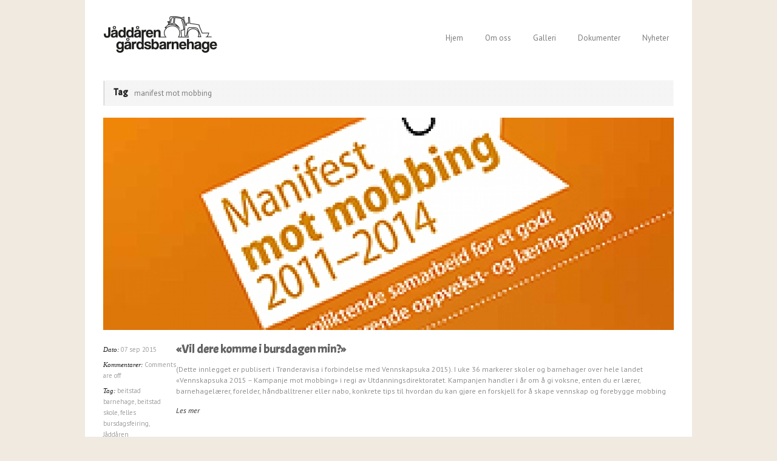

--- FILE ---
content_type: text/html; charset=UTF-8
request_url: https://jaddarengardsbarnehage.no/tag/manifest-mot-mobbing/
body_size: 9185
content:
<!DOCTYPE html>
<!--[if lt IE 7 ]><html class="ie ie6" lang="en"> <![endif]-->
<!--[if IE 7 ]><html class="ie ie7" lang="en"> <![endif]-->
<!--[if IE 8 ]><html class="ie ie8" lang="en"> <![endif]-->
<!--[if (gte IE 9)|!(IE)]><!--><html lang="nb-NO"> <!--<![endif]-->
<head>

	<!-- Basic Page Needs
  ================================================== -->
	<meta charset="utf-8" />
	<title>Jåddåren gårdsbarnehage   &raquo; manifest mot mobbing</title>

	<!--[if lt IE 9]>
		<script src="http://html5shim.googlecode.com/svn/trunk/html5.js"></script>
	<![endif]-->

	<!-- CSS
  ================================================== -->
	<link rel="stylesheet" href="https://jaddarengardsbarnehage.no/wp-content/themes/goodspace_1.3/style.css" type="text/css" />
	
				<meta name="viewport" content="width=device-width, initial-scale=1, maximum-scale=1">
		<link rel="stylesheet" href="https://jaddarengardsbarnehage.no/wp-content/themes/goodspace_1.3/stylesheet/skeleton-responsive.css">
		<link rel="stylesheet" href="https://jaddarengardsbarnehage.no/wp-content/themes/goodspace_1.3/stylesheet/layout-responsive.css">	
		
	<!--[if lt IE 9]>
		<link rel="stylesheet" href="https://jaddarengardsbarnehage.no/wp-content/themes/goodspace_1.3/stylesheet/ie-style.php?path=https://jaddarengardsbarnehage.no/wp-content/themes/goodspace_1.3" type="text/css" media="screen, projection" /> 
	<![endif]-->
	<!--[if IE 7]>
		<link rel="stylesheet" href="https://jaddarengardsbarnehage.no/wp-content/themes/goodspace_1.3/stylesheet/ie7-style.css" /> 
	<![endif]-->	
	
	<!-- Favicon
   ================================================== -->
	
	<!-- Start WP_HEAD
   ================================================== -->
		
	<meta name='robots' content='max-image-preview:large' />
	<style>img:is([sizes="auto" i], [sizes^="auto," i]) { contain-intrinsic-size: 3000px 1500px }</style>
	<link rel='dns-prefetch' href='//fonts.googleapis.com' />
<link rel="alternate" type="application/rss+xml" title="Jåddåren gårdsbarnehage &raquo; strøm" href="https://jaddarengardsbarnehage.no/feed/" />
<link rel="alternate" type="application/rss+xml" title="Jåddåren gårdsbarnehage &raquo; kommentarstrøm" href="https://jaddarengardsbarnehage.no/comments/feed/" />
<link rel="alternate" type="application/rss+xml" title="Jåddåren gårdsbarnehage &raquo; manifest mot mobbing stikkord-strøm" href="https://jaddarengardsbarnehage.no/tag/manifest-mot-mobbing/feed/" />
<script type="text/javascript">
/* <![CDATA[ */
window._wpemojiSettings = {"baseUrl":"https:\/\/s.w.org\/images\/core\/emoji\/15.0.3\/72x72\/","ext":".png","svgUrl":"https:\/\/s.w.org\/images\/core\/emoji\/15.0.3\/svg\/","svgExt":".svg","source":{"concatemoji":"https:\/\/jaddarengardsbarnehage.no\/wp-includes\/js\/wp-emoji-release.min.js?ver=6.7.4"}};
/*! This file is auto-generated */
!function(i,n){var o,s,e;function c(e){try{var t={supportTests:e,timestamp:(new Date).valueOf()};sessionStorage.setItem(o,JSON.stringify(t))}catch(e){}}function p(e,t,n){e.clearRect(0,0,e.canvas.width,e.canvas.height),e.fillText(t,0,0);var t=new Uint32Array(e.getImageData(0,0,e.canvas.width,e.canvas.height).data),r=(e.clearRect(0,0,e.canvas.width,e.canvas.height),e.fillText(n,0,0),new Uint32Array(e.getImageData(0,0,e.canvas.width,e.canvas.height).data));return t.every(function(e,t){return e===r[t]})}function u(e,t,n){switch(t){case"flag":return n(e,"\ud83c\udff3\ufe0f\u200d\u26a7\ufe0f","\ud83c\udff3\ufe0f\u200b\u26a7\ufe0f")?!1:!n(e,"\ud83c\uddfa\ud83c\uddf3","\ud83c\uddfa\u200b\ud83c\uddf3")&&!n(e,"\ud83c\udff4\udb40\udc67\udb40\udc62\udb40\udc65\udb40\udc6e\udb40\udc67\udb40\udc7f","\ud83c\udff4\u200b\udb40\udc67\u200b\udb40\udc62\u200b\udb40\udc65\u200b\udb40\udc6e\u200b\udb40\udc67\u200b\udb40\udc7f");case"emoji":return!n(e,"\ud83d\udc26\u200d\u2b1b","\ud83d\udc26\u200b\u2b1b")}return!1}function f(e,t,n){var r="undefined"!=typeof WorkerGlobalScope&&self instanceof WorkerGlobalScope?new OffscreenCanvas(300,150):i.createElement("canvas"),a=r.getContext("2d",{willReadFrequently:!0}),o=(a.textBaseline="top",a.font="600 32px Arial",{});return e.forEach(function(e){o[e]=t(a,e,n)}),o}function t(e){var t=i.createElement("script");t.src=e,t.defer=!0,i.head.appendChild(t)}"undefined"!=typeof Promise&&(o="wpEmojiSettingsSupports",s=["flag","emoji"],n.supports={everything:!0,everythingExceptFlag:!0},e=new Promise(function(e){i.addEventListener("DOMContentLoaded",e,{once:!0})}),new Promise(function(t){var n=function(){try{var e=JSON.parse(sessionStorage.getItem(o));if("object"==typeof e&&"number"==typeof e.timestamp&&(new Date).valueOf()<e.timestamp+604800&&"object"==typeof e.supportTests)return e.supportTests}catch(e){}return null}();if(!n){if("undefined"!=typeof Worker&&"undefined"!=typeof OffscreenCanvas&&"undefined"!=typeof URL&&URL.createObjectURL&&"undefined"!=typeof Blob)try{var e="postMessage("+f.toString()+"("+[JSON.stringify(s),u.toString(),p.toString()].join(",")+"));",r=new Blob([e],{type:"text/javascript"}),a=new Worker(URL.createObjectURL(r),{name:"wpTestEmojiSupports"});return void(a.onmessage=function(e){c(n=e.data),a.terminate(),t(n)})}catch(e){}c(n=f(s,u,p))}t(n)}).then(function(e){for(var t in e)n.supports[t]=e[t],n.supports.everything=n.supports.everything&&n.supports[t],"flag"!==t&&(n.supports.everythingExceptFlag=n.supports.everythingExceptFlag&&n.supports[t]);n.supports.everythingExceptFlag=n.supports.everythingExceptFlag&&!n.supports.flag,n.DOMReady=!1,n.readyCallback=function(){n.DOMReady=!0}}).then(function(){return e}).then(function(){var e;n.supports.everything||(n.readyCallback(),(e=n.source||{}).concatemoji?t(e.concatemoji):e.wpemoji&&e.twemoji&&(t(e.twemoji),t(e.wpemoji)))}))}((window,document),window._wpemojiSettings);
/* ]]> */
</script>
<link rel='stylesheet' id='style-custom-css' href='https://jaddarengardsbarnehage.no/wp-content/themes/goodspace_1.3/style-custom.php?ver=6.7.4' type='text/css' media='all' />
<link rel='stylesheet' id='Google-Font-css' href='https://fonts.googleapis.com/css?family=Acme%3An%2Ci%2Cb%2Cbi%7CBubblegum+Sans%3An%2Ci%2Cb%2Cbi%7CPT+Sans%3An%2Ci%2Cb%2Cbi%7C&#038;ver=6.7.4' type='text/css' media='all' />
<style id='wp-emoji-styles-inline-css' type='text/css'>

	img.wp-smiley, img.emoji {
		display: inline !important;
		border: none !important;
		box-shadow: none !important;
		height: 1em !important;
		width: 1em !important;
		margin: 0 0.07em !important;
		vertical-align: -0.1em !important;
		background: none !important;
		padding: 0 !important;
	}
</style>
<link rel='stylesheet' id='wp-block-library-css' href='https://jaddarengardsbarnehage.no/wp-includes/css/dist/block-library/style.min.css?ver=6.7.4' type='text/css' media='all' />
<style id='classic-theme-styles-inline-css' type='text/css'>
/*! This file is auto-generated */
.wp-block-button__link{color:#fff;background-color:#32373c;border-radius:9999px;box-shadow:none;text-decoration:none;padding:calc(.667em + 2px) calc(1.333em + 2px);font-size:1.125em}.wp-block-file__button{background:#32373c;color:#fff;text-decoration:none}
</style>
<style id='global-styles-inline-css' type='text/css'>
:root{--wp--preset--aspect-ratio--square: 1;--wp--preset--aspect-ratio--4-3: 4/3;--wp--preset--aspect-ratio--3-4: 3/4;--wp--preset--aspect-ratio--3-2: 3/2;--wp--preset--aspect-ratio--2-3: 2/3;--wp--preset--aspect-ratio--16-9: 16/9;--wp--preset--aspect-ratio--9-16: 9/16;--wp--preset--color--black: #000000;--wp--preset--color--cyan-bluish-gray: #abb8c3;--wp--preset--color--white: #ffffff;--wp--preset--color--pale-pink: #f78da7;--wp--preset--color--vivid-red: #cf2e2e;--wp--preset--color--luminous-vivid-orange: #ff6900;--wp--preset--color--luminous-vivid-amber: #fcb900;--wp--preset--color--light-green-cyan: #7bdcb5;--wp--preset--color--vivid-green-cyan: #00d084;--wp--preset--color--pale-cyan-blue: #8ed1fc;--wp--preset--color--vivid-cyan-blue: #0693e3;--wp--preset--color--vivid-purple: #9b51e0;--wp--preset--gradient--vivid-cyan-blue-to-vivid-purple: linear-gradient(135deg,rgba(6,147,227,1) 0%,rgb(155,81,224) 100%);--wp--preset--gradient--light-green-cyan-to-vivid-green-cyan: linear-gradient(135deg,rgb(122,220,180) 0%,rgb(0,208,130) 100%);--wp--preset--gradient--luminous-vivid-amber-to-luminous-vivid-orange: linear-gradient(135deg,rgba(252,185,0,1) 0%,rgba(255,105,0,1) 100%);--wp--preset--gradient--luminous-vivid-orange-to-vivid-red: linear-gradient(135deg,rgba(255,105,0,1) 0%,rgb(207,46,46) 100%);--wp--preset--gradient--very-light-gray-to-cyan-bluish-gray: linear-gradient(135deg,rgb(238,238,238) 0%,rgb(169,184,195) 100%);--wp--preset--gradient--cool-to-warm-spectrum: linear-gradient(135deg,rgb(74,234,220) 0%,rgb(151,120,209) 20%,rgb(207,42,186) 40%,rgb(238,44,130) 60%,rgb(251,105,98) 80%,rgb(254,248,76) 100%);--wp--preset--gradient--blush-light-purple: linear-gradient(135deg,rgb(255,206,236) 0%,rgb(152,150,240) 100%);--wp--preset--gradient--blush-bordeaux: linear-gradient(135deg,rgb(254,205,165) 0%,rgb(254,45,45) 50%,rgb(107,0,62) 100%);--wp--preset--gradient--luminous-dusk: linear-gradient(135deg,rgb(255,203,112) 0%,rgb(199,81,192) 50%,rgb(65,88,208) 100%);--wp--preset--gradient--pale-ocean: linear-gradient(135deg,rgb(255,245,203) 0%,rgb(182,227,212) 50%,rgb(51,167,181) 100%);--wp--preset--gradient--electric-grass: linear-gradient(135deg,rgb(202,248,128) 0%,rgb(113,206,126) 100%);--wp--preset--gradient--midnight: linear-gradient(135deg,rgb(2,3,129) 0%,rgb(40,116,252) 100%);--wp--preset--font-size--small: 13px;--wp--preset--font-size--medium: 20px;--wp--preset--font-size--large: 36px;--wp--preset--font-size--x-large: 42px;--wp--preset--spacing--20: 0.44rem;--wp--preset--spacing--30: 0.67rem;--wp--preset--spacing--40: 1rem;--wp--preset--spacing--50: 1.5rem;--wp--preset--spacing--60: 2.25rem;--wp--preset--spacing--70: 3.38rem;--wp--preset--spacing--80: 5.06rem;--wp--preset--shadow--natural: 6px 6px 9px rgba(0, 0, 0, 0.2);--wp--preset--shadow--deep: 12px 12px 50px rgba(0, 0, 0, 0.4);--wp--preset--shadow--sharp: 6px 6px 0px rgba(0, 0, 0, 0.2);--wp--preset--shadow--outlined: 6px 6px 0px -3px rgba(255, 255, 255, 1), 6px 6px rgba(0, 0, 0, 1);--wp--preset--shadow--crisp: 6px 6px 0px rgba(0, 0, 0, 1);}:where(.is-layout-flex){gap: 0.5em;}:where(.is-layout-grid){gap: 0.5em;}body .is-layout-flex{display: flex;}.is-layout-flex{flex-wrap: wrap;align-items: center;}.is-layout-flex > :is(*, div){margin: 0;}body .is-layout-grid{display: grid;}.is-layout-grid > :is(*, div){margin: 0;}:where(.wp-block-columns.is-layout-flex){gap: 2em;}:where(.wp-block-columns.is-layout-grid){gap: 2em;}:where(.wp-block-post-template.is-layout-flex){gap: 1.25em;}:where(.wp-block-post-template.is-layout-grid){gap: 1.25em;}.has-black-color{color: var(--wp--preset--color--black) !important;}.has-cyan-bluish-gray-color{color: var(--wp--preset--color--cyan-bluish-gray) !important;}.has-white-color{color: var(--wp--preset--color--white) !important;}.has-pale-pink-color{color: var(--wp--preset--color--pale-pink) !important;}.has-vivid-red-color{color: var(--wp--preset--color--vivid-red) !important;}.has-luminous-vivid-orange-color{color: var(--wp--preset--color--luminous-vivid-orange) !important;}.has-luminous-vivid-amber-color{color: var(--wp--preset--color--luminous-vivid-amber) !important;}.has-light-green-cyan-color{color: var(--wp--preset--color--light-green-cyan) !important;}.has-vivid-green-cyan-color{color: var(--wp--preset--color--vivid-green-cyan) !important;}.has-pale-cyan-blue-color{color: var(--wp--preset--color--pale-cyan-blue) !important;}.has-vivid-cyan-blue-color{color: var(--wp--preset--color--vivid-cyan-blue) !important;}.has-vivid-purple-color{color: var(--wp--preset--color--vivid-purple) !important;}.has-black-background-color{background-color: var(--wp--preset--color--black) !important;}.has-cyan-bluish-gray-background-color{background-color: var(--wp--preset--color--cyan-bluish-gray) !important;}.has-white-background-color{background-color: var(--wp--preset--color--white) !important;}.has-pale-pink-background-color{background-color: var(--wp--preset--color--pale-pink) !important;}.has-vivid-red-background-color{background-color: var(--wp--preset--color--vivid-red) !important;}.has-luminous-vivid-orange-background-color{background-color: var(--wp--preset--color--luminous-vivid-orange) !important;}.has-luminous-vivid-amber-background-color{background-color: var(--wp--preset--color--luminous-vivid-amber) !important;}.has-light-green-cyan-background-color{background-color: var(--wp--preset--color--light-green-cyan) !important;}.has-vivid-green-cyan-background-color{background-color: var(--wp--preset--color--vivid-green-cyan) !important;}.has-pale-cyan-blue-background-color{background-color: var(--wp--preset--color--pale-cyan-blue) !important;}.has-vivid-cyan-blue-background-color{background-color: var(--wp--preset--color--vivid-cyan-blue) !important;}.has-vivid-purple-background-color{background-color: var(--wp--preset--color--vivid-purple) !important;}.has-black-border-color{border-color: var(--wp--preset--color--black) !important;}.has-cyan-bluish-gray-border-color{border-color: var(--wp--preset--color--cyan-bluish-gray) !important;}.has-white-border-color{border-color: var(--wp--preset--color--white) !important;}.has-pale-pink-border-color{border-color: var(--wp--preset--color--pale-pink) !important;}.has-vivid-red-border-color{border-color: var(--wp--preset--color--vivid-red) !important;}.has-luminous-vivid-orange-border-color{border-color: var(--wp--preset--color--luminous-vivid-orange) !important;}.has-luminous-vivid-amber-border-color{border-color: var(--wp--preset--color--luminous-vivid-amber) !important;}.has-light-green-cyan-border-color{border-color: var(--wp--preset--color--light-green-cyan) !important;}.has-vivid-green-cyan-border-color{border-color: var(--wp--preset--color--vivid-green-cyan) !important;}.has-pale-cyan-blue-border-color{border-color: var(--wp--preset--color--pale-cyan-blue) !important;}.has-vivid-cyan-blue-border-color{border-color: var(--wp--preset--color--vivid-cyan-blue) !important;}.has-vivid-purple-border-color{border-color: var(--wp--preset--color--vivid-purple) !important;}.has-vivid-cyan-blue-to-vivid-purple-gradient-background{background: var(--wp--preset--gradient--vivid-cyan-blue-to-vivid-purple) !important;}.has-light-green-cyan-to-vivid-green-cyan-gradient-background{background: var(--wp--preset--gradient--light-green-cyan-to-vivid-green-cyan) !important;}.has-luminous-vivid-amber-to-luminous-vivid-orange-gradient-background{background: var(--wp--preset--gradient--luminous-vivid-amber-to-luminous-vivid-orange) !important;}.has-luminous-vivid-orange-to-vivid-red-gradient-background{background: var(--wp--preset--gradient--luminous-vivid-orange-to-vivid-red) !important;}.has-very-light-gray-to-cyan-bluish-gray-gradient-background{background: var(--wp--preset--gradient--very-light-gray-to-cyan-bluish-gray) !important;}.has-cool-to-warm-spectrum-gradient-background{background: var(--wp--preset--gradient--cool-to-warm-spectrum) !important;}.has-blush-light-purple-gradient-background{background: var(--wp--preset--gradient--blush-light-purple) !important;}.has-blush-bordeaux-gradient-background{background: var(--wp--preset--gradient--blush-bordeaux) !important;}.has-luminous-dusk-gradient-background{background: var(--wp--preset--gradient--luminous-dusk) !important;}.has-pale-ocean-gradient-background{background: var(--wp--preset--gradient--pale-ocean) !important;}.has-electric-grass-gradient-background{background: var(--wp--preset--gradient--electric-grass) !important;}.has-midnight-gradient-background{background: var(--wp--preset--gradient--midnight) !important;}.has-small-font-size{font-size: var(--wp--preset--font-size--small) !important;}.has-medium-font-size{font-size: var(--wp--preset--font-size--medium) !important;}.has-large-font-size{font-size: var(--wp--preset--font-size--large) !important;}.has-x-large-font-size{font-size: var(--wp--preset--font-size--x-large) !important;}
:where(.wp-block-post-template.is-layout-flex){gap: 1.25em;}:where(.wp-block-post-template.is-layout-grid){gap: 1.25em;}
:where(.wp-block-columns.is-layout-flex){gap: 2em;}:where(.wp-block-columns.is-layout-grid){gap: 2em;}
:root :where(.wp-block-pullquote){font-size: 1.5em;line-height: 1.6;}
</style>
<link rel='stylesheet' id='superfish-css' href='https://jaddarengardsbarnehage.no/wp-content/themes/goodspace_1.3/stylesheet/superfish.css?ver=6.7.4' type='text/css' media='all' />
<link rel='stylesheet' id='prettyPhoto-css' href='https://jaddarengardsbarnehage.no/wp-content/themes/goodspace_1.3/stylesheet/prettyPhoto.css?ver=6.7.4' type='text/css' media='all' />
<link rel='stylesheet' id='flex-slider-css' href='https://jaddarengardsbarnehage.no/wp-content/themes/goodspace_1.3/stylesheet/flexslider.css?ver=6.7.4' type='text/css' media='all' />
<script type="text/javascript" src="https://jaddarengardsbarnehage.no/wp-includes/js/jquery/jquery.min.js?ver=3.7.1" id="jquery-core-js"></script>
<script type="text/javascript" src="https://jaddarengardsbarnehage.no/wp-includes/js/jquery/jquery-migrate.min.js?ver=3.4.1" id="jquery-migrate-js"></script>
<script type="text/javascript" src="https://jaddarengardsbarnehage.no/wp-content/themes/goodspace_1.3/javascript/jquery.fitvids.js?ver=1.0" id="fitvids-js"></script>
<link rel="https://api.w.org/" href="https://jaddarengardsbarnehage.no/wp-json/" /><link rel="alternate" title="JSON" type="application/json" href="https://jaddarengardsbarnehage.no/wp-json/wp/v2/tags/146" /><link rel="EditURI" type="application/rsd+xml" title="RSD" href="https://jaddarengardsbarnehage.no/xmlrpc.php?rsd" />
<meta name="generator" content="WordPress 6.7.4" />
	
	<!-- FB Thumbnail
   ================================================== -->
	<link rel="image_src" href="https://jaddarengardsbarnehage.no/wp-content/uploads/2015/08/onyy5k2buxfphunglltgbtrlManifest_mot_mobbing_2011_2014_web_logo_lite-150x150.jpg" />	
</head>
<body class="archive tag tag-manifest-mot-mobbing tag-146">
	<div class="body-wrapper">
	<div class="container">
		<div class="header-wrapper">
			<!-- Get Logo -->
			<div class="logo-wrapper">
				<a href="https://jaddarengardsbarnehage.no/"><img src="https://jaddarengardsbarnehage.no/wp-content/uploads/2013/02/logo.png" alt="logo"/></a>			</div>		
			<div class="header-right-side-wrapper">
			<!-- Get Social Network -->
			<div class="social-wrapper">
				<div class="social-icon-wrapper">
									</div>
			</div>	<!-- Social wrapper -->
			<!-- Navigation -->
			<div class="navigation-wrapper">
				<div id="main-superfish-wrapper" class="menu-wrapper"><ul id="menu-hovedmeny" class="sf-menu"><li id="menu-item-26" class="menu-item menu-item-type-post_type menu-item-object-page menu-item-home menu-item-26"><a href="https://jaddarengardsbarnehage.no/">Hjem</a></li>
<li id="menu-item-8064" class="menu-item menu-item-type-post_type menu-item-object-page menu-item-has-children menu-item-8064"><a href="https://jaddarengardsbarnehage.no/om/">Om oss</a>
<ul class="sub-menu">
	<li id="menu-item-244" class="menu-item menu-item-type-post_type menu-item-object-page menu-item-244"><a href="https://jaddarengardsbarnehage.no/visjon/">Vår visjon</a></li>
	<li id="menu-item-241" class="menu-item menu-item-type-post_type menu-item-object-page menu-item-241"><a href="https://jaddarengardsbarnehage.no/om/">Om oss</a></li>
	<li id="menu-item-242" class="menu-item menu-item-type-post_type menu-item-object-page menu-item-242"><a href="https://jaddarengardsbarnehage.no/satsingsomrader/">Satsingsområder</a></li>
	<li id="menu-item-243" class="menu-item menu-item-type-post_type menu-item-object-page menu-item-243"><a href="https://jaddarengardsbarnehage.no/ansatte/">Ansatte</a></li>
</ul>
</li>
<li id="menu-item-51" class="menu-item menu-item-type-post_type menu-item-object-page menu-item-51"><a href="https://jaddarengardsbarnehage.no/galleri/">Galleri</a></li>
<li id="menu-item-104" class="menu-item menu-item-type-post_type menu-item-object-page menu-item-104"><a href="https://jaddarengardsbarnehage.no/planer/">Dokumenter</a></li>
<li id="menu-item-219" class="menu-item menu-item-type-post_type menu-item-object-page menu-item-219"><a href="https://jaddarengardsbarnehage.no/nyheter/">Nyheter</a></li>
</ul></div>			</div>
			<div class="responsive-menu-wrapper"><select id="menu-hovedmeny-1" class="menu dropdown-menu"><option value="" class="blank">&#8212; Main Menu &#8212;</option><option class="menu-item menu-item-type-post_type menu-item-object-page menu-item-home menu-item-26 menu-item-depth-0" value="https://jaddarengardsbarnehage.no/">Hjem</option>
<option class="menu-item menu-item-type-post_type menu-item-object-page menu-item-has-children menu-item-8064 menu-item-depth-0" value="https://jaddarengardsbarnehage.no/om/">Om oss</option>	<option class="menu-item menu-item-type-post_type menu-item-object-page menu-item-244 menu-item-depth-1" value="https://jaddarengardsbarnehage.no/visjon/">- Vår visjon</option>
	<option class="menu-item menu-item-type-post_type menu-item-object-page menu-item-241 menu-item-depth-1" value="https://jaddarengardsbarnehage.no/om/">- Om oss</option>
	<option class="menu-item menu-item-type-post_type menu-item-object-page menu-item-242 menu-item-depth-1" value="https://jaddarengardsbarnehage.no/satsingsomrader/">- Satsingsområder</option>
	<option class="menu-item menu-item-type-post_type menu-item-object-page menu-item-243 menu-item-depth-1" value="https://jaddarengardsbarnehage.no/ansatte/">- Ansatte</option>

<option class="menu-item menu-item-type-post_type menu-item-object-page menu-item-51 menu-item-depth-0" value="https://jaddarengardsbarnehage.no/galleri/">Galleri</option>
<option class="menu-item menu-item-type-post_type menu-item-object-page menu-item-104 menu-item-depth-0" value="https://jaddarengardsbarnehage.no/planer/">Dokumenter</option>
<option class="menu-item menu-item-type-post_type menu-item-object-page menu-item-219 menu-item-depth-0" value="https://jaddarengardsbarnehage.no/nyheter/">Nyheter</option>
</select></div>			
			<div class="clear"></div>
			</div> <!-- header-right-side -->
		</div> <!-- header-wrapper -->
				<div class="content-wrapper ">
		<div class="clear"></div>
		<div class="page-wrapper archive-wrapper">
			<div class="sixteen columns mb0"><div class="gdl-page-title-wrapper"><h1 class="gdl-page-title gdl-title title-color">Tag</h1><div class="gdl-page-caption">manifest mot mobbing</div><div class="gdl-page-title-left-bar"></div><div class="clear"></div></div></div><div class='gdl-page-float-left'><div class='gdl-page-item'><div id="blog-item-holder" class="blog-item-holder"><div class="blog-item2 gdl-divider sixteen columns mb50"><div class="blog-thumbnail-image"><a href="https://jaddarengardsbarnehage.no/vil-dere-komme-i-bursdagen-min/"><img src="https://jaddarengardsbarnehage.no/wp-content/uploads/2015/08/onyy5k2buxfphunglltgbtrlManifest_mot_mobbing_2011_2014_web_logo_lite-940x350.jpg" alt=""/></a></div><div class="blog-thumbnail-info post-info-color"><div class="blog-info-inner-wrapper blog-date-wrapper"><span class="blog-info-header">Dato:</span><span class="blog-info-content">07 sep 2015</span></div><div class="blog-info-inner-wrapper blog-comment-wrapper"><span class="blog-info-header">Kommentarer:</span><span class="blog-info-content"><span>Comments are off</span></span></div><div class="blog-info-inner-wrapper blog-tag-wrapper"><span class="blog-info-header">Tag:</span><span class="blog-info-content"><a href="https://jaddarengardsbarnehage.no/tag/beitstad-barnehage/" rel="tag">beitstad barnehage</a>, <a href="https://jaddarengardsbarnehage.no/tag/beitstad-skole/" rel="tag">beitstad skole</a>, <a href="https://jaddarengardsbarnehage.no/tag/felles-bursdagsfeiring/" rel="tag">felles bursdagsfeiring</a>, <a href="https://jaddarengardsbarnehage.no/tag/jaddaren-gardsbarnehage/" rel="tag">Jåddåren gårdsbarnehage</a>, <a href="https://jaddarengardsbarnehage.no/tag/manifest-mot-mobbing/" rel="tag">manifest mot mobbing</a>, <a href="https://jaddarengardsbarnehage.no/tag/mobbing/" rel="tag">mobbing</a>, <a href="https://jaddarengardsbarnehage.no/tag/venner/" rel="tag">venner</a>, <a href="https://jaddarengardsbarnehage.no/tag/vennskap-i-barnehagen/" rel="tag">vennskap i barnehagen</a>, <a href="https://jaddarengardsbarnehage.no/tag/vennskapsuka/" rel="tag">Vennskapsuka</a></span></div><div class="clear"></div></div><div class="blog-thumbnail-context"><h2 class="blog-thumbnail-title post-title-color gdl-title"><a href="https://jaddarengardsbarnehage.no/vil-dere-komme-i-bursdagen-min/">«Vil dere komme i bursdagen min?»</a></h2><div class="blog-thumbnail-content">(Dette innlegget er publisert i Trønderavisa i forbindelse med Vennskapsuka 2015). I uke 36 markerer skoler og barnehager over hele landet «Vennskapsuka 2015 – Kampanje mot mobbing» i regi av Utdanningsdirektoratet. Kampanjen handler i år om å gi voksne, enten du er lærer, barnehagelærer, forelder, håndballtrener eller nabo, konkrete tips til hvordan du kan gjøre en forskjell for å skape vennskap og forebygge mobbing</div><a class="blog-continue-reading" href="https://jaddarengardsbarnehage.no/vil-dere-komme-i-bursdagen-min/"><em>Les mer</em></a></div></div></div><div class="clear"></div></div></div>			<div class="clear"></div>
		</div>
	</div> <!-- content-wrapper -->

	</div> <!-- container -->
	<div class="footer-wrapper">
				
		<!-- Get Footer Widget -->
					<div class="container">
				<div class="footer-widget-wrapper">
					<div class="one-third column mt0"><div class="custom-sidebar gdl-divider widget_text" id="text-8"><h3 class="custom-sidebar-title footer-title-color gdl-title">Kontakt oss</h3>			<div class="textwidget"><p>Telefon barnehagen: 95 36 92 77<br />
Telefon styrer: 90 95 91 18<br />
E-post: <a href="mailto:jaddarengardsbarnehage@gmail.com">jaddarengardsbarnehage@gmail.com</a><br />
Adresse: Tessemvegen 56, 7730 Beitstad</p>
</div>
		</div><div class="custom-sidebar gdl-divider widget_text" id="text-10"><h3 class="custom-sidebar-title footer-title-color gdl-title">Åpningstider</h3>			<div class="textwidget"><p>Mandag &#8211; fredag: 07.00 &#8211; 16.30</p>
</div>
		</div></div><div class="one-third column mt0"><div class="custom-sidebar gdl-divider widget_nav_menu" id="nav_menu-2"><h3 class="custom-sidebar-title footer-title-color gdl-title">Passordbeskyttet</h3><div class="menu-passordbeskyttet-container"><ul id="menu-passordbeskyttet" class="menu"><li id="menu-item-248" class="menu-item menu-item-type-post_type menu-item-object-page menu-item-248"><a href="https://jaddarengardsbarnehage.no/informasjon-til-foreldre/">Foreldresiden</a></li>
</ul></div></div><div class="custom-sidebar gdl-divider widget_text" id="text-9">			<div class="textwidget"><img src="http://xn--jddren-grdsbarnehage-wzbcf.no/wp-content/uploads/2013/02/5omdagenlogo.png" class="aligncenter"/></div>
		</div></div><div class="one-third column mt0"><div class="custom-sidebar gdl-divider widget_text" id="text-2"><h3 class="custom-sidebar-title footer-title-color gdl-title">Åpningstider</h3>			<div class="textwidget"><p>Mandag &#8211; fredag: 07.00 &#8211; 16.30</p>
<p>Har du spørsmål eller lurer på noe – ta kontakt!</p>
</div>
		</div><div class="custom-sidebar gdl-divider widget_text" id="text-3"><h3 class="custom-sidebar-title footer-title-color gdl-title">Telefon barnehagen</h3>			<div class="textwidget">95 36 92 77</div>
		</div><div class="custom-sidebar gdl-divider widget_text" id="text-4"><h3 class="custom-sidebar-title footer-title-color gdl-title">E-post</h3>			<div class="textwidget"><a href="mailto:jaddarengardsbarnehage@gmail.com">jaddarengardsbarnehage@gmail.com</a></div>
		</div><div class="custom-sidebar gdl-divider widget_text" id="text-5"><h3 class="custom-sidebar-title footer-title-color gdl-title">Telefon styrer</h3>			<div class="textwidget">90 95 91 18</div>
		</div><div class="custom-sidebar gdl-divider widget_text" id="text-6"><h3 class="custom-sidebar-title footer-title-color gdl-title">Telefon eier</h3>			<div class="textwidget">92 64 17 87</div>
		</div><div class="custom-sidebar gdl-divider widget_text" id="text-7"><h3 class="custom-sidebar-title footer-title-color gdl-title">Adresse</h3>			<div class="textwidget">Tessemvegen 54, 7730 Beitstad</div>
		</div></div><div class="display-none mt0"><div class="custom-sidebar gdl-divider contact-widget" id="contact-widget-2"><h3 class="custom-sidebar-title footer-title-color gdl-title">Contact Widget</h3>		
		<script type="text/javascript">
			/* Contact Form Widget*/
			jQuery(document).ready(function() {
				jQuery('form#contactForm').submit(function() {
					jQuery('form#contactForm .error').remove();
					var hasError = false;
					jQuery('.requiredField').each(function() {
						if(jQuery.trim(jQuery(this).val()) == '') {
							var labelText = jQuery(this).prev('label').text();
							jQuery(this).parent().append('<div class="error">* Må fylles ut</div>');
							hasError = true;
							
						} else if(jQuery(this).hasClass('email')) {
							var emailReg = /^([\w-\.]+@([\w-]+\.)+[\w-]{2,4})?$/;
							if(!emailReg.test(jQuery.trim(jQuery(this).val()))) {
								var labelText = jQuery(this).prev('label').text();
								jQuery(this).parent().append('<div class="error">* Please enter a valid email address</div>');
								hasError = true;
							}
						}
					});
					
					if(!hasError) {
						jQuery('form#contactForm li.buttons button').fadeOut('normal', function() {
							jQuery(this).parent().append('Vennligst vent...');
						});
						var formInput = jQuery(this).serialize();
						jQuery.post(jQuery(this).attr('action'),formInput, function(data){
							jQuery('form#contactForm').slideUp("fast", function() {				   
								jQuery(this).before('<p class="thanks">' + data + '</p>');
							});
						});
					}
					
					return false;
					
				});
			});			
		</script>			
				
		<div class="contact-widget-whole"> 				
			<div class="contact-widget">
					<form action="https://jaddarengardsbarnehage.no/wp-admin/admin-ajax.php" id="contactForm" method="post">
				
						<ol class="forms">
							<li>
								<label>Navn</label>
								<input type="text" name="widget-contactName" id="widget-contactName" value="" class="requiredField" />
							</li>
							<li>
								<label>E-post</label>
								<input type="text" name="widget-email" id="widget-email" value="" class="requiredField email" />
							</li>
							<li class="textarea">
								<label>Melding</label>
								<textarea name="widget-comments" id="widget-commentsText" class="requiredField"></textarea>
							</li>
							<li class="screenReader">
								<input type="text" name="checking" id="checking" class="screenReader" />
								<input type="text" name="receiver-email" id="receiver-email" class="screenReader" value="test@test.no" />
								<input type="text" name="action" id="action" class="screenReader" value="submit_contact_widget" />
							</li>
							<li class="buttons"><input type="hidden" name="submitted" id="submitted" value="true" /><button type="submit" class="button">Send</button></li>
						</ol>
					</form>
			</div>
			<div class="clear alignleft"></div>
		</div>	<!-- contact widget whole -->				
		</div></div>					<div class="clear"></div>
				</div>
			</div> <!-- container -->
				
				
		<!-- Get Copyright Text -->
					<div class="clear"></div>
			<div class="copyright-wrapper">
				<div class="container">
						Copyright 2013 © Jåddåren Gårdsbarnehage – <a href="https://www.facebook.com/pages/Jåddåren-gårdsbarnehage/285699238146428" target="_blank">Følg oss på Facebook</a>				</div> <!-- container -->
			</div>
				
	</div><!-- footer-wrapper -->
</div> <!-- body-wrapper -->
	
<script type="text/javascript">

  var _gaq = _gaq || [];
  _gaq.push(['_setAccount', 'UA-21796160-9']);
  _gaq.push(['_trackPageview']);

  (function() {
    var ga = document.createElement('script'); ga.type = 'text/javascript'; ga.async = true;
    ga.src = ('https:' == document.location.protocol ? 'https://ssl' : 'http://www') + '.google-analytics.com/ga.js';
    var s = document.getElementsByTagName('script')[0]; s.parentNode.insertBefore(ga, s);
  })();

</script>	<script>
		var getElementsByClassName=function(a,b,c){if(document.getElementsByClassName){getElementsByClassName=function(a,b,c){c=c||document;var d=c.getElementsByClassName(a),e=b?new RegExp("\\b"+b+"\\b","i"):null,f=[],g;for(var h=0,i=d.length;h<i;h+=1){g=d[h];if(!e||e.test(g.nodeName)){f.push(g)}}return f}}else if(document.evaluate){getElementsByClassName=function(a,b,c){b=b||"*";c=c||document;var d=a.split(" "),e="",f="http://www.w3.org/1999/xhtml",g=document.documentElement.namespaceURI===f?f:null,h=[],i,j;for(var k=0,l=d.length;k<l;k+=1){e+="[contains(concat(' ', @class, ' '), ' "+d[k]+" ')]"}try{i=document.evaluate(".//"+b+e,c,g,0,null)}catch(m){i=document.evaluate(".//"+b+e,c,null,0,null)}while(j=i.iterateNext()){h.push(j)}return h}}else{getElementsByClassName=function(a,b,c){b=b||"*";c=c||document;var d=a.split(" "),e=[],f=b==="*"&&c.all?c.all:c.getElementsByTagName(b),g,h=[],i;for(var j=0,k=d.length;j<k;j+=1){e.push(new RegExp("(^|\\s)"+d[j]+"(\\s|$)"))}for(var l=0,m=f.length;l<m;l+=1){g=f[l];i=false;for(var n=0,o=e.length;n<o;n+=1){i=e[n].test(g.className);if(!i){break}}if(i){h.push(g)}}return h}}return getElementsByClassName(a,b,c)},
			dropdowns = getElementsByClassName( 'dropdown-menu' );
		for ( i=0; i<dropdowns.length; i++ )
			dropdowns[i].onchange = function(){ if ( this.value != '' ) window.location.href = this.value; }
	</script>
	<script type="text/javascript" src="https://jaddarengardsbarnehage.no/wp-content/themes/goodspace_1.3/javascript/superfish.js?ver=1.0" id="superfish-js"></script>
<script type="text/javascript" src="https://jaddarengardsbarnehage.no/wp-content/themes/goodspace_1.3/javascript/supersub.js?ver=1.0" id="supersub-js"></script>
<script type="text/javascript" src="https://jaddarengardsbarnehage.no/wp-content/themes/goodspace_1.3/javascript/hoverIntent.js?ver=1.0" id="hover-intent-js"></script>
<script type="text/javascript" src="https://jaddarengardsbarnehage.no/wp-content/themes/goodspace_1.3/javascript/gdl-scripts.js?ver=1.0" id="gdl-scripts-js"></script>
<script type="text/javascript" src="https://jaddarengardsbarnehage.no/wp-content/themes/goodspace_1.3/javascript/jquery.easing.js?ver=1.0" id="easing-js"></script>
<script type="text/javascript" src="https://jaddarengardsbarnehage.no/wp-content/themes/goodspace_1.3/javascript/jquery.prettyPhoto.js?ver=1.0" id="prettyPhoto-js"></script>
<script type="text/javascript" src="https://jaddarengardsbarnehage.no/wp-includes/js/jquery/ui/core.min.js?ver=1.13.3" id="jquery-ui-core-js"></script>
<script type="text/javascript" src="https://jaddarengardsbarnehage.no/wp-includes/js/jquery/jquery.color.min.js?ver=3.0.0" id="jquery-color-js"></script>
<script type="text/javascript" id="flex-slider-js-extra">
/* <![CDATA[ */
var FLEX = {"animation":"fade","pauseOnHover":"enable","controlNav":"enable","directionNav":"enable","animationDuration":"600","slideshowSpeed":"9000","pauseOnAction":"disable","controlsContainer":".flexslider"};
/* ]]> */
</script>
<script type="text/javascript" src="https://jaddarengardsbarnehage.no/wp-content/themes/goodspace_1.3/javascript/jquery.flexslider.js?ver=1.0" id="flex-slider-js"></script>

<script type="text/javascript"> 	
	jQuery(document).ready(function(){
	});</script>
<!--
<script type="text/javascript"> 	
	jQuery(document).ready(function(){
		var header_height = jQuery('.header-wrapper').filter(':first').height();
		var footer_height = jQuery('.footer-wrapper').filter(':first').height();
		var window_height = jQuery(window).height();
		var content = jQuery('.content-wrapper').filter(':first');
		
		content.css( 'min-height', window_height - (header_height + footer_height) );
	});
</script>
-->
</body>
</html>

--- FILE ---
content_type: text/css;;charset=UTF-8
request_url: https://jaddarengardsbarnehage.no/wp-content/themes/goodspace_1.3/style-custom.php?ver=6.7.4
body_size: 2682
content:
/* Background
   ================================= */
   
/* Logo
   ================================= */
.logo-wrapper{ 
	margin-top: 10px;
	margin-left: 10px;
	margin-bottom: 40px;
}
.navigation-wrapper{
	margin-top: 51px;
}
  
/* Font Size
   ================================= */
h1{
	font-size: 30px;
}
h2{
	font-size: 25px;
}
h3{
	font-size: 20px;
}
h4{
	font-size: 18px;
}
h5{
	font-size: 16px;
}
h6{
	font-size: 15px;
}

/* Element Color
   ================================= */
   
html{
	background-color: #f1eae0;
}
div.social-icon, /* to fix IE problem */
div.container{
	background: #ffffff;
}
div.divider{
	border-bottom: 1px solid #ececec;
}

/* Font Family 
  ================================= */
body{
	font-family: "PT Sans";
}
h1, h2, h3, h4, h5, h6, .gdl-title{
	font-family: "Acme";
}
.stunning-text-wrapper{
	background-color: #f2ebe1 !important;
	border-bottom: 1px solid #dddddd;
}
h1.stunning-text-title{
	font-family: "Bubblegum Sans";
	color: #333333;
}
.gdl-slider-title{
	font-family: "Bubblegum Sans";
}
.stunning-text-caption{
	color: #8c8c8c;
}

div.single-thumbnail-info, div.single-port-info span.head, div.blog-item-holder .blog-item2 .blog-info-header,
div.custom-sidebar #twitter_update_list, div.custom-sidebar  .recent-post-widget-date, div.custom-sidebar  .recent-post-widget-comment-num,
div.custom-sidebar .error, span.comment-date{ font-family: "" }
  
/* Font Color
   ================================= */
body{
	color: #919191 !important;
}
.footer-wrapper a{
	color: #ffffff;
}
a{
	color: #272727;
}
.gdl-link-title{
	color: #272727 !important;
}
a:hover{
	color: #a1a1a1;
}
.footer-wrapper a:hover{
	color: #e3e3e3;
}
h1, h2, h3, h4, h5, h6, .title-color{
	color: #222222;
}
div.gdl-page-title-left-bar{
	background-color: #e3e3e3;
}
div.gdl-page-caption{
	color: #7d7d7d;
}
.sidebar-title-color{
	color: #191919 !important;
}

/* Slider Color 
	================================ */
.gdl-slider-title{
	color: #ffffff !important;
}  
.gdl-slider-caption, .nivo-caption{
		color: #ffffff !important;
}  
.flex-control-nav li a span,
.nivo-controlNav a span,
div.anythingSlider .anythingControls ul a span{
	background-color: #c5c5c5 !important;
}
.nivo-controlNav a:hover span,
.nivo-controlNav a.active span,
.flex-control-nav li a:hover span,
.flex-control-nav li a.flex-active span,
div.anythingSlider .anythingControls ul a:hover span,
div.anythingSlider .anythingControls ul a.cur span{
	background-color: #4e4e4e !important;
}
.flex-caption{
	background-color: #d55a30 !important;
}

/* Post/Port Color
   ================================= */
.post-title-color{
	color: #646464 !important;
}
.post-title-color a:hover{
	color: #646464 !important;
}
div.single-port-little-bar{
	border-color: #b4b4b4 !important;
}
.single-port-info span.head,
.single-info-header,
.blog-info-header{
	color: #212121 !important;
}
.port-info-color, .port-info-color a,
.post-info-color, .post-info-color a, 
div.custom-sidebar #twitter_update_list{
	color: #9e9e9e !important;
}
div.pagination a{ background-color: #f9f9f9; }

.about-author-wrapper{
	background-color: #f9f9f9 !important;
}
.tagcloud a{
	background-color: #fff !important;
}
div.footer-widget-wrapper .tagcloud a{
	background-color: #fff !important;
}

#portfolio-item-filter a{ 
	color: #a1a1a1;
} 
#portfolio-item-filter a:hover{ 
	color: #272727;
} 
#portfolio-item-filter a.active{ 
	color: #272727;
}

/* Column Service
   ================================= */
h2.column-service-title{
	color: #3a3a3a !important;
}

/* Footer Color
   ================================= */
.footer-widget-wrapper .custom-sidebar-title{ 
	color: #80a68c !important;
}
.footer-wrapper, .footer-wrapper .container{ 
	background-color: #a3ceb1 !important;
}
.footer-wrapper .gdl-divider,
.footer-wrapper .custom-sidebar.gdl-divider div,
.footer-wrapper .custom-sidebar.gdl-divider ul li{
	border-color: #80b592 !important;
}
.footer-wrapper, .footer-wrapper table th{
	color: #ffffff !important;
}
.footer-wrapper .post-info-color, div.custom-sidebar #twitter_update_list{
	color: #80a68c !important;
}
div.footer-wrapper div.contact-form-wrapper input[type="text"], 
div.footer-wrapper div.contact-form-wrapper input[type="password"], 
div.footer-wrapper div.contact-form-wrapper textarea, 
div.footer-wrapper div.custom-sidebar #search-text input[type="text"], 
div.footer-wrapper div.custom-sidebar .contact-widget-whole input, 
div.footer-wrapper div.custom-sidebar .contact-widget-whole textarea {
	color: #888888 !important; 
	background-color: #d4d4d4 !important;
	border: 1px solid #d4d4d4 !important;
}
div.footer-wrapper a.button, div.footer-wrapper button, div.footer-wrapper button:hover {
	color: #e8e8e8 !important; 
	background-color: #222222 !important;
}
div.copyright-wrapper{ 
	background-color: #222222 !important; 
	color: #808080 !important;
}
div.copyright-wrapper{
		-moz-box-shadow:inset 0px 3px 6px -3px #111111;
	-webkit-box-shadow:inset 0px 3px 6px -3px #111111;
	box-shadow:inset 0px 3px 6px -3px #111111; 
}
div.footer-wrapper div.custom-sidebar .recent-post-widget-thumbnail {  
	background-color: #ffffff; 
	border-color: #ffffff;
}

/* Divider Color
   ================================= */
.scroll-top{ 
	color: #7c7c7c !important;
}
.gdl-divider,
.custom-sidebar.gdl-divider div,
.custom-sidebar.gdl-divider .custom-sidebar-title,
.custom-sidebar.gdl-divider ul li{
	border-color: #ececec !important;
}
table th{
	color: #666666;
	background-color: #f7f7f7;
}
table, table tr, table tr td, table tr th{
	border-color: #e5e5e5;
}

/* Testimonial Color
   ================================= */
.testimonial-content{
	color: #848484 !important;
}
.testimonial-author-name{
	color: #494949 !important;
}
.testimonial-author-position{
	color: #8d8d8d !important;
}

/* Tabs Color
   ================================= */
ul.tabs{
	border-color: #dddddd !important;
}
ul.tabs li a {
	color: #666666 !important;
	background-color: #f5f5f5 !important;
	border-color: #dddddd !important;
}
ul.tabs li a.active {
	color: #111111 !important;
	background-color: #ffffff !important;
}

/* Navigation Color
   ================================= */
.navigation-wrapper .sf-menu ul,
.navigation-wrapper .sf-menu ul li{
	border-color: #ececec !important;
}
.sf-menu li li{
	background-color: #fdfdfd !important;
}
.navigation-wrapper .sf-menu li a{
	color: #7d7d7d !important;
}
.navigation-wrapper .sf-menu ul a,
.navigation-wrapper .sf-menu ul .current-menu-ancestor ul a,
.navigation-wrapper .sf-menu ul .current-menu-item ul a,
.navigation-wrapper .sf-menu .current-menu-ancestor ul a,
.navigation-wrapper .sf-menu .current-menu-item ul a{
	color: #7d7d7d !important;
}
.navigation-wrapper .sf-menu ul a:hover,
.navigation-wrapper .sf-menu ul .current-menu-item ul a:hover,
.navigation-wrapper .sf-menu .current-menu-item ul a:hover{
	color: #343434 !important;
}
.navigation-wrapper .sf-menu a:hover, 
.navigation-wrapper .sf-menu a:active{
	color: #343434 !important;
} 
.navigation-wrapper .sf-menu .current-menu-ancestor a,
.navigation-wrapper .sf-menu .current-menu-item a {
	color: #343434 !important;
}
.navigation-wrapper .sf-menu ul .current-menu-ancestor a,
.navigation-wrapper .sf-menu ul .current-menu-ancestor ul .current-menu-item a,
.navigation-wrapper .sf-menu ul .current-menu-item a {
	color: #343434 !important;
}
.search-wrapper{
	border-left: 1px solid ;
}
.search-wrapper form{
	border-left: 1px solid ;
}



/* Button Color
   ================================= */
a.button, button, input[type="submit"], input[type="reset"], input[type="button"],
a.gdl-button{
	background-color: #f1f1f1;
	color: #7a7a7a;
	border: 1px solid #dedede}

a.button:hover, button:hover, input[type="submit"]:hover, input[type="reset"]:hover, input[type="button"]:hover,
a.gdl-button:hover{
	color: #7a7a7a;
}
   
/* Price Item
   ================================= */   
div.gdl-price-item .gdl-divider{ 
	border-color: #ececec !important;
}
div.gdl-price-item .price-title{
	background-color: #e9e9e9 !important;
	color: #3a3a3a !important;
}
div.gdl-price-item .price-item.active .price-title{ 
	background-color: #5f5f5f !important;
	color: #ffffff !important;
}
div.gdl-price-item .price-tag{
	color: #3a3a3a !important;
}
div.gdl-price-item .price-item.active .price-tag{
		color: #ef7f2c !important;
}
div.gdl-price-item .price-item.active{
	border-top: 1px solid #ef7f2c !important;
}
/* Contact Form
   ================================= */
div.contact-form-wrapper input[type="text"], 
div.contact-form-wrapper input[type="password"],
div.contact-form-wrapper textarea,
div.custom-sidebar #search-text input[type="text"],
div.custom-sidebar .contact-widget-whole input, 
div.comment-wrapper input[type="text"], input[type="password"], div.comment-wrapper textarea,
div.custom-sidebar .contact-widget-whole textarea,
span.wpcf7-form-control-wrap input[type="text"], 
span.wpcf7-form-control-wrap input[type="password"], 
span.wpcf7-form-control-wrap textarea{
	color: #888888;
	background-color: #ffffff;
	border: 1px solid #cfcfcf;

	-webkit-box-shadow: #ececec 0px 1px 4px inset, #f8f8f8 -5px -5px 0px 0px, #f8f8f8 5px 5px 0px 0px, #f8f8f8 5px 0px 0px 0px, #f8f8f8 0px 5px 0px 0px, #f8f8f8 5px -5px 0px 0px, #f8f8f8 -5px 5px 0px 0px;
	box-shadow: #ececec 0px 1px 4px inset, #f8f8f8 -5px -5px 0px 0px, #f8f8f8 5px 5px 0px 0px, #f8f8f8 5px 0px 0px 0px, #f8f8f8 0px 5px 0px 0px, #f8f8f8 5px -5px 0px 0px, #f8f8f8 -5px 5px 0px 0px;
}

/* Icon Type (dark/light)
   ================================= */

div.single-port-next-nav a,
div.single-port-prev-nav a{ background: url('https://jaddarengardsbarnehage.no/wp-content/themes/goodspace_1.3/images/icon/dark/port-nav.png') no-repeat; }

div.single-thumbnail-author,
div.archive-wrapper .blog-item .blog-thumbnail-author,
div.blog-item-holder .blog-item2 .blog-thumbnail-author{ background: url('https://jaddarengardsbarnehage.no/wp-content/themes/goodspace_1.3/images/icon/dark/author.png') no-repeat 0px 1px; }

div.single-thumbnail-date,
div.custom-sidebar .recent-post-widget-date,
div.archive-wrapper .blog-item .blog-thumbnail-date,
div.blog-item-holder .blog-item1 .blog-thumbnail-date,
div.blog-item-holder .blog-item2 .blog-thumbnail-date{ background: url('https://jaddarengardsbarnehage.no/wp-content/themes/goodspace_1.3/images/icon/dark/calendar.png') no-repeat 0px 1px; }

div.single-thumbnail-comment,
div.archive-wrapper .blog-item .blog-thumbnail-comment,
div.blog-item-holder .blog-item1 .blog-thumbnail-comment,
div.blog-item-holder .blog-item2 .blog-thumbnail-comment,
div.custom-sidebar .recent-post-widget-comment-num{ background: url('https://jaddarengardsbarnehage.no/wp-content/themes/goodspace_1.3/images/icon/dark/comment.png') no-repeat 0px 1px; }

div.single-thumbnail-tag,
div.archive-wrapper .blog-item .blog-thumbnail-tag,
div.blog-item-holder .blog-item2 .blog-thumbnail-tag{ background: url('https://jaddarengardsbarnehage.no/wp-content/themes/goodspace_1.3/images/icon/dark/tag.png') no-repeat; }

div.custom-sidebar #searchsubmit,	
div.search-wrapper input[type="submit"]{ background: url('https://jaddarengardsbarnehage.no/wp-content/themes/goodspace_1.3/images/icon/dark/find-17px.png') no-repeat center; }	

div.single-port-visit-website{ background: url('https://jaddarengardsbarnehage.no/wp-content/themes/goodspace_1.3/images/icon/dark/link-small.png') no-repeat 0px 2px; }

span.accordion-head-image.active,
span.toggle-box-head-image.active{ background: url('https://jaddarengardsbarnehage.no/wp-content/themes/goodspace_1.3/images/icon/dark/minus-24px.png'); }
span.accordion-head-image,
span.toggle-box-head-image{ background: url('https://jaddarengardsbarnehage.no/wp-content/themes/goodspace_1.3/images/icon/dark/plus-24px.png'); }

div.jcarousellite-nav .prev, 
div.jcarousellite-nav .next{ background-image: url('https://jaddarengardsbarnehage.no/wp-content/themes/goodspace_1.3/images/icon/dark/navigation-20px.png'); } 

div.testimonial-icon{ background: url("https://jaddarengardsbarnehage.no/wp-content/themes/goodspace_1.3/images/icon/dark/quotes-18px.png"); }

div.custom-sidebar ul li{ background: url('https://jaddarengardsbarnehage.no/wp-content/themes/goodspace_1.3/images/icon/dark/arrow4.png') no-repeat 0px 14px; }

div.gdl-portfolio-title-wrapper,
div.gdl-page-title-wrapper{
	background: url('https://jaddarengardsbarnehage.no/wp-content/themes/goodspace_1.3/images/icon/dark/title-bg.png'); 
}

div.stunning-text-wrapper{ 
	background: url('https://jaddarengardsbarnehage.no/wp-content/themes/goodspace_1.3/images/icon/dark/stunning-text-bg.png'); 
}
div.stunning-text-corner{
	background: url('https://jaddarengardsbarnehage.no/wp-content/themes/goodspace_1.3/images/icon/dark/stunning-text-corner.png'); 
}

/* Footer Icon Type
   ================================= */
div.footer-wrapper div.custom-sidebar ul li { background: url('https://jaddarengardsbarnehage.no/wp-content/themes/goodspace_1.3/images/icon/dark/arrow4.png') no-repeat 0px 14px; }
div.footer-wrapper div.custom-sidebar #searchsubmit { background: url('https://jaddarengardsbarnehage.no/wp-content/themes/goodspace_1.3/images/icon/dark/find-17px.png') no-repeat center; }
div.footer-wrapper div.custom-sidebar .recent-post-widget-comment-num { background: url('https://jaddarengardsbarnehage.no/wp-content/themes/goodspace_1.3/images/icon/dark/comment.png') no-repeat 0px 1px; }
div.footer-wrapper div.custom-sidebar .recent-post-widget-date{ background: url('https://jaddarengardsbarnehage.no/wp-content/themes/goodspace_1.3/images/icon/dark/calendar.png') no-repeat 0px 1px; }

/* Elements Shadow
   ================================= */

a.button, button, input[type="submit"], input[type="reset"], input[type="button"], 
a.gdl-button{
	-moz-box-shadow: 1px 1px 3px #ececec;
	-webkit-box-shadow: 1px 1px 3px #ececec;
	box-shadow: 1px 1px 3px #ececec; 
}

div.gdl-price-item .price-item.active{ 
	-moz-box-shadow: 0px 0px 3px #ececec;
	-webkit-box-shadow: 0px 0px 3px #ececec;
	box-shadow: 0px 0px 3px #ececec;
}

div.stunning-text-corner{ width: 11px; height: 11px; position: absolute; }
div.stunning-text-corner.top{ top: 0px; left: 0px; }
div.stunning-text-corner.bottom{ background-position: -11px 0px; bottom: 0px; right: 0px; }

div.column-service-learn-more{ font-style: italic; margin-top: 8px; }
div#custom-full-background { z-index: -1; }

